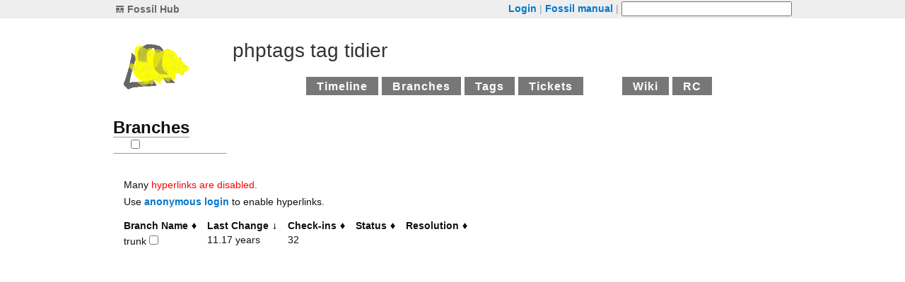

--- FILE ---
content_type: text/html; charset=utf-8
request_url: http://fossil.include-once.org/phptags/brlist
body_size: 3333
content:
<!DOCTYPE html>
<html>
<head>
  <title>phptags tag tidier: Branches</title>
  <link rel=alternate type="application/rss+xml" title=Timeline href="/phptags/timeline.rss">
  <link rel=stylesheet href="/phptags/style.css?default" type="text/css" media="screen">
  <base href="http://fossil.include-once.org/phptags/brlist">
</head>
<body>

<header class=header>
<div class=container>
   <a href="/" id="title">𝌔 Fossil Hub</a>
   <div style="float:right">
      <a href='/phptags/login'>Login</a> | 
      <a href="//fossil-scm.org">Fossil manual</a> |
      <form id=google style="display:inline" action="search">
         <input name="s" size="28" value="&nbsp;">
      </form>
   </div>
</div>
</header>

<div class="container logo-title-nav">
    <a href="/phptags"><img id=logo src="/phptags/logo" alt="Branches" align=left></a>
    <span class=title>phptags tag tidier</span>

    <nav id=navlist class=mainmenu>
    <a href='/phptags/timeline'>Timeline</a>
<a href='/phptags/brlist'>Branches</a>
<a href='/phptags/taglist'>Tags</a>
<a href='/phptags/reportlist'>Tickets</a>
<a class=last href='/phptags/wiki'>Wiki</a>
<a href='/phptags/timeline?y=w'>RC</a>

    </nav>
</div>

<div class=container id=main>
   <h2 class=subtitle><b>Branches</b></h2>
<form id='f01' method='GET' action='/phptags/brlist'>
<input type='hidden' name='udc' value='1'>
<div class="submenu">
<label class='submenuctrl submenuckbox smc-colors'><input type='checkbox' name='colors' id='submenuctrl-0' >Use Branch Colors</label>
</div>
</form>
<div class="content"><span id="debugMsg"></span>
<p>Many <span class="disabled">hyperlinks are disabled.</span><br />
Use <a href="/phptags/login?anon=1&amp;g=brlist">anonymous login</a>
to enable hyperlinks.</p>
<script id="brlist-data" type="application/json">{"timelineUrl":"/phptags/timeline"}</script>
<div class="brlist">
<table class='sortable' data-column-types='tkNtt' data-init-sort='2'>
<thead><tr>
<th>Branch Name</th>
<th>Last Change</th>
<th>Check-ins</th>
<th>Status</th>
<th>Resolution</th>
</tr></thead><tbody>
<tr>
<td>trunk</a><input 
 type="checkbox" disabled="disabled"/></td>
<td data-sortkey="000000316d1bca2c">11.17 years</td>
<td>32</td>
<td></td>
<td></td>
</tr>
</tbody></table></div>
</div>
<script nonce="a6ee8c317f349845ff7bce4260ef8b00b99290795bbf2e99">/* style.c:913 */
function debugMsg(msg){
var n = document.getElementById("debugMsg");
if(n){n.textContent=msg;}
}
</script>
<script nonce='a6ee8c317f349845ff7bce4260ef8b00b99290795bbf2e99'>
/* fossil.page.brlist.js *************************************************************/
window.addEventListener( 'load', function() {
var submenu = document.querySelector("div.submenu");
var anchor = document.createElement("A");
var brlistDataObj = document.getElementById("brlist-data");
var brlistDataTxt = brlistDataObj.textContent || brlistDataObj.innerText;
var brlistData = JSON.parse(brlistDataTxt);
anchor.classList.add("label");
anchor.classList.add("timeline-link");
anchor.href = brlistData.timelineUrl;
var prefix   = anchor.href.toString() + "?ms=brlist&t=";
submenu.insertBefore(anchor,submenu.childNodes[0]);
var amendAnchor = function( selected ){
if( selected.length == 0 ){
anchor.classList.remove('selected');
anchor.href = prefix;
return;
}
re = selected.join(",");
try{re = encodeURIComponent(re);}
catch{console.log("encodeURIComponent() failed for ",re);}
anchor.href = prefix + re;
anchor.innerHTML = "View " + selected.length +
( selected.length > 1 ? " branches" : " branch" );
anchor.classList.add('selected');
}
var onChange = function( event ){
var cbx = event.target;
var tr  = cbx.parentElement.parentElement;
var tag = cbx.parentElement.children[0].innerText;
var re  = anchor.href.substr(prefix.length);
try{re  = decodeURIComponent(re);}
catch{console.log("decodeURIComponent() failed for ",re);}
var selected = ( re != "" ? re.split(",") : [] );
if( cbx.checked ){
selected.push(tag);
tr.classList.add('selected');
}
else {
tr.classList.remove('selected');
for( var i = selected.length; --i >= 0 ;)
if( selected[i] == tag )
selected.splice(i,1);
}
amendAnchor( selected );
}
var stags = [];
document.querySelectorAll("div.brlist > table td:first-child > input")
.forEach( function( cbx ){
cbx.onchange = onChange;
cbx.disabled = false;
if( cbx.checked ){
stags.push(cbx.parentElement.children[0].innerText);
cbx.parentElement.parentElement.classList.add('selected');
}
});
amendAnchor( stags );
});
/* sorttable.js *************************************************************/
function SortableTable(tableEl){
var columnTypes = tableEl.getAttribute("data-column-types");
var initSort = tableEl.getAttribute("data-init-sort");
this.tbody = tableEl.getElementsByTagName('tbody');
this.columnTypes = columnTypes;
if(tableEl.rows.length==0) return;
var ncols = tableEl.rows[0].cells.length;
for(var i = columnTypes.length; i<=ncols; i++){this.columnTypes += 't';}
this.sort = function (cell) {
var column = cell.cellIndex;
var sortFn;
switch( cell.sortType ){
case "n": sortFn = this.sortNumeric;  break;
case "N": sortFn = this.sortReverseNumeric;  break;
case "t": sortFn = this.sortText;  break;
case "T": sortFn = this.sortReverseText;  break;
case "k": sortFn = this.sortKey;  break;
case "K": sortFn = this.sortReverseKey;  break;
default:  return;
}
this.sortIndex = column;
var newRows = new Array();
for (j = 0; j < this.tbody[0].rows.length; j++) {
newRows[j] = this.tbody[0].rows[j];
}
if( this.sortIndex==Math.abs(this.prevColumn)-1 ){
newRows.reverse();
this.prevColumn = -this.prevColumn;
}else{
newRows.sort(sortFn);
this.prevColumn = this.sortIndex+1;
}
for (i=0;i<newRows.length;i++) {
this.tbody[0].appendChild(newRows[i]);
}
this.setHdrIcons();
}
this.setHdrIcons = function() {
for (var i=0; i<this.hdrRow.cells.length; i++) {
if( this.columnTypes[i]=='x' ) continue;
var sortType;
if( this.prevColumn==i+1 ){
sortType = 'asc';
}else if( this.prevColumn==(-1-i) ){
sortType = 'desc'
}else{
sortType = 'none';
}
var hdrCell = this.hdrRow.cells[i];
var clsName = hdrCell.className.replace(/\s*\bsort\s*\w+/, '');
clsName += ' sort ' + sortType;
hdrCell.className = clsName;
}
}
this.sortText = function(a,b) {
var i = thisObject.sortIndex;
aa = a.cells[i].textContent.replace(/^\W+/,'').toLowerCase();
bb = b.cells[i].textContent.replace(/^\W+/,'').toLowerCase();
if(aa<bb) return -1;
if(aa==bb) return a.rowIndex-b.rowIndex;
return 1;
}
this.sortReverseText = function(a,b) {
var i = thisObject.sortIndex;
aa = a.cells[i].textContent.replace(/^\W+/,'').toLowerCase();
bb = b.cells[i].textContent.replace(/^\W+/,'').toLowerCase();
if(aa<bb) return +1;
if(aa==bb) return a.rowIndex-b.rowIndex;
return -1;
}
this.sortNumeric = function(a,b) {
var i = thisObject.sortIndex;
aa = parseFloat(a.cells[i].textContent);
if (isNaN(aa)) aa = 0;
bb = parseFloat(b.cells[i].textContent);
if (isNaN(bb)) bb = 0;
if(aa==bb) return a.rowIndex-b.rowIndex;
return aa-bb;
}
this.sortReverseNumeric = function(a,b) {
var i = thisObject.sortIndex;
aa = parseFloat(a.cells[i].textContent);
if (isNaN(aa)) aa = 0;
bb = parseFloat(b.cells[i].textContent);
if (isNaN(bb)) bb = 0;
if(aa==bb) return a.rowIndex-b.rowIndex;
return bb-aa;
}
this.sortKey = function(a,b) {
var i = thisObject.sortIndex;
aa = a.cells[i].getAttribute("data-sortkey");
bb = b.cells[i].getAttribute("data-sortkey");
if(aa<bb) return -1;
if(aa==bb) return a.rowIndex-b.rowIndex;
return 1;
}
this.sortReverseKey = function(a,b) {
var i = thisObject.sortIndex;
aa = a.cells[i].getAttribute("data-sortkey");
bb = b.cells[i].getAttribute("data-sortkey");
if(aa<bb) return +1;
if(aa==bb) return a.rowIndex-b.rowIndex;
return -1;
}
var x = tableEl.getElementsByTagName('thead');
if(!(this.tbody && this.tbody[0].rows && this.tbody[0].rows.length>0)){
return;
}
if(x && x[0].rows && x[0].rows.length > 0) {
this.hdrRow = x[0].rows[0];
} else {
return;
}
var thisObject = this;
this.prevColumn = initSort;
for (var i=0; i<this.hdrRow.cells.length; i++) {
if( columnTypes[i]=='x' ) continue;
var hdrcell = this.hdrRow.cells[i];
hdrcell.sTable = this;
hdrcell.style.cursor = "pointer";
hdrcell.sortType = columnTypes[i] || 't';
hdrcell.onclick = function () {
this.sTable.sort(this);
return false;
}
}
this.setHdrIcons()
}
(function(){
var x = document.getElementsByClassName("sortable");
for(var i=0; i<x.length; i++){
new SortableTable(x[i]);
}
}())
/* menu.js *************************************************************/
function toggle_annotation_log(){
var w = document.getElementById("annotation_log");
var x = document.forms["f01"].elements["log"].checked
w.style.display = x ? "block" : "none";
}
function submenu_onchange_submit(){
var w = document.getElementById("f01");
w.submit();
}
(function (){
for(var i=0; 1; i++){
var x = document.getElementById("submenuctrl-"+i);
if(!x) break;
if( !x.hasAttribute('data-ctrl') ){
x.onchange = submenu_onchange_submit;
}else{
var cx = x.getAttribute('data-ctrl');
if( cx=="toggle_annotation_log" ){
x.onchange = toggle_annotation_log;
}
}
}
})();
</script>
</div><!--container-->

   <footer class=footer>

      <p><a href=http://fossil-scm.org/>Fossil</a> version <tt>2.20</tt> | Manifest: [0d61fd2310] | Manifest data: 2022-10-28 19:48:33</p>

      <p>  
         <a href=wiki>wiki</a>
       | <a href=login>account</a>
       | <a href=setup>admin</a>
       | <a href=home>home</a>
      </p>
      <ul>
         <li><a href=dir?ci=tip>Files</a>
         <li><a href=zip/trunk.zip?uuid=trunk>ZIP</a>
         <li><a href=tarball/trunk.zip?uuid=trunk>TGZ</a>
         <li><a href=timeline>Timeline</a>
         <li><a href=brlist>Branches</a>
         <li><a href=taglist>Tags</a>
         <li><a href=reportlist>Tickets</a>
      </ul>
      <p>  
      Skin inspired by <a href=//s.tk/so>Stackoverflow</a> (not to say lifted from).
      </p>
   </footer>

</body>
</html>
